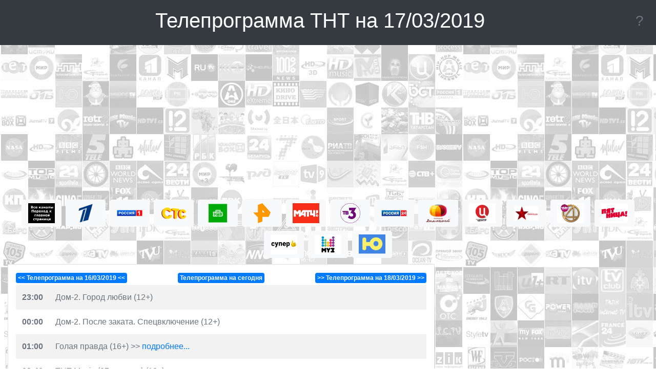

--- FILE ---
content_type: text/html; charset=utf-8
request_url: https://www.telek.top/tnt/2019-03-17/
body_size: 5951
content:



<!DOCTYPE html>
<html lang="ru">
<head>
    <meta charset="UTF-8">
    <meta name="viewport" content="width=device-width, initial-scale=1.0">
    
    <title>
Телепрограмма на 17/03/2019 для канала ТНТ</title>
    <meta name="description" content="
Программа передач на канале ТНТ на 17/03/2019 с описаниями.">
    <meta name="referrer" content="origin"/>
    <link rel="stylesheet" href="/static/css/bootstrap/4.4.1/bootstrap.min.css">
    <link rel="canonical" href="https://www.telek.top/tnt/2019-03-17/" />
    <style>
        .bg { background: url(/static/images/tvbg.jpg) }
        .video-js.vjs-user-inactive.vjs-playing .bumpable-ima-ad-container { margin-top: 0em !important; }
    </style>
    
        <script async src="https://pagead2.googlesyndication.com/pagead/js/adsbygoogle.js?client=ca-pub-1673193955802471" crossorigin="anonymous"></script>
    
    <!-- Global site tag (gtag.js) - Google Analytics -->
    <script async src="https://www.googletagmanager.com/gtag/js?id=UA-73461627-3"></script>
    <script>
      window.dataLayer = window.dataLayer || [];
      function gtag(){dataLayer.push(arguments);}
      gtag('js', new Date());
      gtag('config', 'UA-73461627-3');
    </script>
</head>

<body class="bg">

    <!-- no top ad code -->

<div class="container-fluid">
    <div class="row">
        <div class="col p-0">
            <div class="pos-f-t">
                <nav class="navbar navbar-dark mb-1 bg-dark d-flex flex-nowrap text-white justify-content-between">
                    <div>
    <div class="d-xl-none">
        <button class="p-2 navbar-toggler" type="button" data-toggle="collapse"
                data-target="#channel_list" aria-controls="navbarToggleExternalContent"
                aria-expanded="false" aria-label="Toggle navigation">
            <span class="navbar-toggler-icon"></span>
        </button>
    </div>
</div>
                    <div class="p-2 align-self-center">
                    
    
        <h1>Телепрограмма ТНТ на 17/03/2019</h1>
    

                    </div>
                    <h3 class="p-2"><a class="text-muted" href="#" data-toggle="modal" data-target="#modal"
                                       data-title="Для зрителей"
                                       data-text="/static/texts/watch.html">?</a></h3>
                </nav>
                
<div class="row mx-md-0 my-1">
    <div class="col-12 p-0">
        <div class="w-100 h-100 justify-content-center text-center">
        
            <!--  Empty -->
        
        </div>
    </div>
</div>
<div class="mb-1 collapse d-xl-block" id="channel_list">
    <div class="d-flex flex-wrap justify-content-center">
        <a type="button" class="btn btn-light m-1" title="Все ТВ каналы онлайн"
           href="/"><img
                src="/static/logos/mini/main_page.png"
                alt="Телепрограмма и все ТВ каналы онлайн"></a>
    
        <a type="button" class="btn btn-light m-1" title="Смотреть Первый канал онлайн"
           href="/perviy/live/"><img
                src="/static/logos/mini/pervyi_kanal.png"
                alt="Смотреть ТВ канал Первый канал онлайн">
        </a>
    
        <a type="button" class="btn btn-light m-1" title="Смотреть Россия 1 онлайн"
           href="/vgt/rossija1/"><img
                src="/static/logos/mini/rossiia_1.png"
                alt="Смотреть ТВ канал Россия 1 онлайн">
        </a>
    
        <a type="button" class="btn btn-light m-1" title="Смотреть СТС онлайн"
           href="/sts/live/"><img
                src="/static/logos/mini/sts.png"
                alt="Смотреть ТВ канал СТС онлайн">
        </a>
    
        <a type="button" class="btn btn-light m-1" title="Смотреть НТВ онлайн"
           href="/ntv/live/"><img
                src="/static/logos/mini/ntv.png"
                alt="Смотреть ТВ канал НТВ онлайн">
        </a>
    
        <a type="button" class="btn btn-light m-1" title="Смотреть РЕН онлайн"
           href="/ren/live/"><img
                src="/static/logos/mini/ren_tv.png"
                alt="Смотреть ТВ канал РЕН онлайн">
        </a>
    
        <a type="button" class="btn btn-light m-1" title="Смотреть Матч онлайн"
           href="/match/live/"><img
                src="/static/logos/mini/match.png"
                alt="Смотреть ТВ канал Матч онлайн">
        </a>
    
        <a type="button" class="btn btn-light m-1" title="Смотреть ТВ3 онлайн"
           href="/tv3/live/"><img
                src="/static/logos/mini/tv3.png"
                alt="Смотреть ТВ канал ТВ3 онлайн">
        </a>
    
        <a type="button" class="btn btn-light m-1" title="Смотреть Россия 24 онлайн"
           href="/vgt/rossija24/"><img
                src="/static/logos/mini/rossiia_24.png"
                alt="Смотреть ТВ канал Россия 24 онлайн">
        </a>
    
        <a type="button" class="btn btn-light m-1" title="Смотреть Домашний онлайн"
           href="/domashniy/live/"><img
                src="/static/logos/mini/domashnii.png"
                alt="Смотреть ТВ канал Домашний онлайн">
        </a>
    
        <a type="button" class="btn btn-light m-1" title="Смотреть ТВЦ онлайн"
           href="/tvc/live/"><img
                src="/static/logos/mini/tvts.png"
                alt="Смотреть ТВ канал ТВЦ онлайн">
        </a>
    
        <a type="button" class="btn btn-light m-1" title="Смотреть Звезда онлайн"
           href="/zvezda/live/"><img
                src="/static/logos/mini/zvezda.png"
                alt="Смотреть ТВ канал Звезда онлайн">
        </a>
    
        <a type="button" class="btn btn-light m-1" title="Смотреть ТНТ4 онлайн"
           href="/tnt4/live/"><img
                src="/static/logos/mini/tnt4.png"
                alt="Смотреть ТВ канал ТНТ4 онлайн">
        </a>
    
        <a type="button" class="btn btn-light m-1" title="Смотреть Пятница онлайн"
           href="/pyatnica/live/"><img
                src="/static/logos/mini/pyatnica.png"
                alt="Смотреть ТВ канал Пятница онлайн">
        </a>
    
        <a type="button" class="btn btn-light m-1" title="Смотреть Супер онлайн"
           href="/super/live/"><img
                src="/static/logos/mini/super.png"
                alt="Смотреть ТВ канал Супер онлайн">
        </a>
    
        <a type="button" class="btn btn-light m-1" title="Смотреть МУЗ-ТВ онлайн"
           href="/muztv/live/"><img
                src="/static/logos/mini/muz_tv.png"
                alt="Смотреть ТВ канал МУЗ-ТВ онлайн">
        </a>
    
        <a type="button" class="btn btn-light m-1" title="Смотреть Ю онлайн"
           href="/u/live/"><img
                src="/static/logos/mini/iu-tv.png"
                alt="Смотреть ТВ канал Ю онлайн">
        </a>
    
    </div>
</div>

            </div>
        </div>
    </div>


    

    <div class="row mx-md-0 mb-1">
        <div class="col-12 p-0">
            <div class="w-100 h-100 justify-content-center text-center">
            
                <!--  Empty -->
            
            </div>
        </div>
    </div>
    <div class="row mx-md-0">
        <div class="col-12 col-md-8 bg-white pt-3 border">
            
            <div class="row">
                <div class="col d-flex flex-wrap justify-content-between">
                    
                        <div class="badge badge-primary p-1 mb-1"><a class="text-white"
                                            href="/tnt/2019-03-16/">
                            &lt;&lt; Телепрограмма на 16/03/2019 &lt;&lt;</a></div>
                    
                    <div class="badge badge-primary p-1 mb-1"><a class="text-white" href="/tnt/2026-01-24/">
                        Телепрограмма на сегодня</a></div>
                    
                        <div class="badge badge-primary p-1 mb-1"><a class="text-white" href="/tnt/2019-03-18/">
                            &gt;&gt; Телепрограмма на 18/03/2019 &gt;&gt;</a></div>
                    
                </div>
            </div>
            <table class="table table-striped table-borderless">
                
                    
                        
                                
                                    <tr class="text-muted">
                                
                        
                    
                <td class="align-top"><strong>23:00</strong></td>
                <td class="w-100">
                    
                        Дом-2. Город любви (12+)
                    
                    
                </td>
                </tr>
                
                    
                        
                                
                                    <tr class="text-muted">
                                
                        
                    
                <td class="align-top"><strong>00:00</strong></td>
                <td class="w-100">
                    
                        Дом-2. После заката. Спецвключение (12+)
                    
                    
                </td>
                </tr>
                
                    
                        
                                
                                    <tr title="&quot;Голая правда&quot; - заурядная история незаурядных отношений. Эбби - молодая и амбициозная девушка, строит успешную карьеру и ведет добропорядочный образ жизни. От своего будущего избранника барышня требует полного соответствия самым высоким требованиям, чем отпугивает мужчин едва ли не после первого свидания. Её новый сотрудник Майк - полная противоположность всем ожиданиям. Он циничен, хамоват и совершенно бесцеремонен. Но, несмотря на всю свою непрезентабельность, молодой человек уверяет, что при помощи его дельных советов Эбби обязательно соблазнит миловидного красавца, живущего по соседству. Решив, что терять, по большему счету, нечего, девушка принимает предложение коллеги." class="text-muted">
                                        
                        
                    
                <td class="align-top"><strong>01:00</strong></td>
                <td class="w-100">
                    
                        Голая правда (16+)
                    
                    
                        &gt;&gt;
                        <a href="#" data-toggle="modal" data-target="#desc3">подробнее...</a>
                        <div id="desc3" class="modal text-muted" role="dialog" aria-hidden="true">
                            <div class="modal-dialog modal-lg modal-dialog-centered" role="document">
                                <div class="modal-content">
                                    <div class="modal-header">
                                        <h5 class="modal-title"><strong>Голая правда (16+)</strong></h5>
                                        <button type="button" class="close" data-dismiss="modal" aria-label="Close">
                                            <span aria-hidden="true">&times;</span>
                                        </button>
                                    </div>
                                    <div class="modal-body">
                                        <p>&quot;Голая правда&quot; - заурядная история незаурядных отношений. Эбби - молодая и амбициозная девушка, строит успешную карьеру и ведет добропорядочный образ жизни. От своего будущего избранника барышня требует полного соответствия самым высоким требованиям, чем отпугивает мужчин едва ли не после первого свидания. Её новый сотрудник Майк - полная противоположность всем ожиданиям. Он циничен, хамоват и совершенно бесцеремонен. Но, несмотря на всю свою непрезентабельность, молодой человек уверяет, что при помощи его дельных советов Эбби обязательно соблазнит миловидного красавца, живущего по соседству. Решив, что терять, по большему счету, нечего, девушка принимает предложение коллеги.</p>
                                    </div>
                                    <div class="modal-footer">
                                        <button type="button" class="btn btn-primary" data-dismiss="modal">Закрыть
                                        </button>
                                    </div>
                                </div>
                            </div>
                        </div>
                    
                </td>
                </tr>
                
                    
                        
                                
                                    <tr class="text-muted">
                                
                        
                    
                <td class="align-top"><strong>02:40</strong></td>
                <td class="w-100">
                    
                        ТНТ Music (87-я серия) (12+)
                    
                    
                </td>
                </tr>
                
                    
                        
                                
                                    <tr class="text-muted">
                                
                        
                    
                <td class="align-top"><strong>03:05</strong></td>
                <td class="w-100">
                    
                        Открытый микрофон (10-я серия) (12+)
                    
                    
                </td>
                </tr>
                
                    
                        
                                
                                    <tr class="text-muted">
                                
                        
                    
                <td class="align-top"><strong>03:55</strong></td>
                <td class="w-100">
                    
                        Открытый микрофон (11-я серия) (12+)
                    
                    
                </td>
                </tr>
                
                    
                        
                                
                                    <tr class="text-muted">
                                
                        
                    
                <td class="align-top"><strong>04:45</strong></td>
                <td class="w-100">
                    
                        Открытый микрофон (12-я серия) (12+)
                    
                    
                </td>
                </tr>
                
                    
                        
                                
                                    <tr class="text-muted">
                                
                        
                    
                <td class="align-top"><strong>05:35</strong></td>
                <td class="w-100">
                    
                        ТНТ. Best (28-я серия) (12+)
                    
                    
                </td>
                </tr>
                
                    
                        
                                
                                    <tr class="text-muted">
                                
                        
                    
                <td class="align-top"><strong>06:00</strong></td>
                <td class="w-100">
                    
                        ТНТ. Best (29-я серия) (12+)
                    
                    
                </td>
                </tr>
                
                    
                        
                                
                                    <tr class="text-muted">
                                
                        
                    
                <td class="align-top"><strong>06:30</strong></td>
                <td class="w-100">
                    
                        ТНТ. Best (30-я серия) (12+)
                    
                    
                </td>
                </tr>
                
                    
                        
                                
                                    <tr class="text-muted">
                                
                        
                    
                <td class="align-top"><strong>07:00</strong></td>
                <td class="w-100">
                    
                        ТНТ. Best (31-я серия) (12+)
                    
                    
                </td>
                </tr>
                
                    
                        
                                
                                    <tr class="text-muted">
                                
                        
                    
                <td class="align-top"><strong>07:30</strong></td>
                <td class="w-100">
                    
                        ТНТ. Best (32-я серия) (12+)
                    
                    
                </td>
                </tr>
                
                    
                        
                                
                                    <tr class="text-muted">
                                
                        
                    
                <td class="align-top"><strong>08:00</strong></td>
                <td class="w-100">
                    
                        ТНТ. Best (33-я серия) (12+)
                    
                    
                </td>
                </tr>
                
                    
                        
                                
                                    <tr class="text-muted">
                                
                        
                    
                <td class="align-top"><strong>08:30</strong></td>
                <td class="w-100">
                    
                        ТНТ. Best (34-я серия) (12+)
                    
                    
                </td>
                </tr>
                
                    
                        
                                
                                    <tr class="text-muted">
                                
                        
                    
                <td class="align-top"><strong>09:00</strong></td>
                <td class="w-100">
                    
                        Дом-2. Lite (12+)
                    
                    
                </td>
                </tr>
                
                    
                        
                                
                                    <tr class="text-muted">
                                
                        
                    
                <td class="align-top"><strong>10:00</strong></td>
                <td class="w-100">
                    
                        Дом-2. Остров любви (12+)
                    
                    
                </td>
                </tr>
                
                    
                        
                                
                                    <tr class="text-muted">
                                
                        
                    
                <td class="align-top"><strong>11:00</strong></td>
                <td class="w-100">
                    
                        Перезагрузка (344-я серия) (12+)
                    
                    
                </td>
                </tr>
                
                    
                        
                                
                                    <tr class="text-muted">
                                
                        
                    
                <td class="align-top"><strong>12:00</strong></td>
                <td class="w-100">
                    
                        Большой завтрак (45-я серия) (12+)
                    
                    
                </td>
                </tr>
                
                    
                        
                                
                                    <tr class="text-muted">
                                
                        
                    
                <td class="align-top"><strong>12:30</strong></td>
                <td class="w-100">
                    
                        Комеди Клаб (12+)
                    
                    
                </td>
                </tr>
                
                    
                        
                                
                                    <tr class="text-muted">
                                
                        
                    
                <td class="align-top"><strong>13:30</strong></td>
                <td class="w-100">
                    
                        Комеди Клаб (562-я серия) (12+)
                    
                    
                </td>
                </tr>
                
                    
                        
                                
                                    <tr class="text-muted">
                                
                        
                    
                <td class="align-top"><strong>14:30</strong></td>
                <td class="w-100">
                    
                        Комеди Клаб (566-я серия) (12+)
                    
                    
                </td>
                </tr>
                
                    
                        
                                
                                    <tr class="text-muted">
                                
                        
                    
                <td class="align-top"><strong>15:30</strong></td>
                <td class="w-100">
                    
                        Комеди Клаб (568-я серия) (12+)
                    
                    
                </td>
                </tr>
                
                    
                        
                                
                                    <tr class="text-muted">
                                
                        
                    
                <td class="align-top"><strong>16:30</strong></td>
                <td class="w-100">
                    
                        Комеди Клаб (12+)
                    
                    
                </td>
                </tr>
                
                    
                        
                                
                                    <tr title="Украден меч Эралтара - самый дорогой предмет в онлайн-игре. И только Мухич может понять все тонкости его поисков. Вся компания рублевских копов перевоплощается в эльфов и гномов." class="text-muted">
                                        
                        
                    
                <td class="align-top"><strong>17:30</strong></td>
                <td class="w-100">
                    
                        Полицейский с Рублевки (25-я серия) (16+)
                    
                    
                        &gt;&gt;
                        <a href="#" data-toggle="modal" data-target="#desc24">подробнее...</a>
                        <div id="desc24" class="modal text-muted" role="dialog" aria-hidden="true">
                            <div class="modal-dialog modal-lg modal-dialog-centered" role="document">
                                <div class="modal-content">
                                    <div class="modal-header">
                                        <h5 class="modal-title"><strong>Полицейский с Рублевки (25-я серия) (16+)</strong></h5>
                                        <button type="button" class="close" data-dismiss="modal" aria-label="Close">
                                            <span aria-hidden="true">&times;</span>
                                        </button>
                                    </div>
                                    <div class="modal-body">
                                        <p>Украден меч Эралтара - самый дорогой предмет в онлайн-игре. И только Мухич может понять все тонкости его поисков. Вся компания рублевских копов перевоплощается в эльфов и гномов.</p>
                                    </div>
                                    <div class="modal-footer">
                                        <button type="button" class="btn btn-primary" data-dismiss="modal">Закрыть
                                        </button>
                                    </div>
                                </div>
                            </div>
                        </div>
                    
                </td>
                </tr>
                
                    
                        
                                
                                    <tr title="Сгорело здание ресторана фаст-фуда, специалисты считают, что это был поджог. Гриша Измайлов замечает на сгоревшей стене букву &quot;М&quot; и думает, что это и есть метка преступника." class="text-muted">
                                        
                        
                    
                <td class="align-top"><strong>18:30</strong></td>
                <td class="w-100">
                    
                        Полицейский с Рублевки (26-я серия) (16+)
                    
                    
                        &gt;&gt;
                        <a href="#" data-toggle="modal" data-target="#desc25">подробнее...</a>
                        <div id="desc25" class="modal text-muted" role="dialog" aria-hidden="true">
                            <div class="modal-dialog modal-lg modal-dialog-centered" role="document">
                                <div class="modal-content">
                                    <div class="modal-header">
                                        <h5 class="modal-title"><strong>Полицейский с Рублевки (26-я серия) (16+)</strong></h5>
                                        <button type="button" class="close" data-dismiss="modal" aria-label="Close">
                                            <span aria-hidden="true">&times;</span>
                                        </button>
                                    </div>
                                    <div class="modal-body">
                                        <p>Сгорело здание ресторана фаст-фуда, специалисты считают, что это был поджог. Гриша Измайлов замечает на сгоревшей стене букву &quot;М&quot; и думает, что это и есть метка преступника.</p>
                                    </div>
                                    <div class="modal-footer">
                                        <button type="button" class="btn btn-primary" data-dismiss="modal">Закрыть
                                        </button>
                                    </div>
                                </div>
                            </div>
                        </div>
                    
                </td>
                </tr>
                
                    
                        
                                
                                    <tr title="Некто М совершает таинственный поджог полицейских машин Барвихи. Теперь поимка поджигателя - дело чести для рублевских копов. Тем временем, Кристина хочет отметить свой день рождения и познакомить всех своих друзей с Ромой." class="text-muted">
                                        
                        
                    
                <td class="align-top"><strong>19:30</strong></td>
                <td class="w-100">
                    
                        Полицейский с Рублевки (27-я серия) (16+)
                    
                    
                        &gt;&gt;
                        <a href="#" data-toggle="modal" data-target="#desc26">подробнее...</a>
                        <div id="desc26" class="modal text-muted" role="dialog" aria-hidden="true">
                            <div class="modal-dialog modal-lg modal-dialog-centered" role="document">
                                <div class="modal-content">
                                    <div class="modal-header">
                                        <h5 class="modal-title"><strong>Полицейский с Рублевки (27-я серия) (16+)</strong></h5>
                                        <button type="button" class="close" data-dismiss="modal" aria-label="Close">
                                            <span aria-hidden="true">&times;</span>
                                        </button>
                                    </div>
                                    <div class="modal-body">
                                        <p>Некто М совершает таинственный поджог полицейских машин Барвихи. Теперь поимка поджигателя - дело чести для рублевских копов. Тем временем, Кристина хочет отметить свой день рождения и познакомить всех своих друзей с Ромой.</p>
                                    </div>
                                    <div class="modal-footer">
                                        <button type="button" class="btn btn-primary" data-dismiss="modal">Закрыть
                                        </button>
                                    </div>
                                </div>
                            </div>
                        </div>
                    
                </td>
                </tr>
                
                    
                        
                                
                                    <tr class="text-muted">
                                
                        
                    
                <td class="align-top"><strong>20:30</strong></td>
                <td class="w-100">
                    
                        Экстрасенсы. Битва сильнейших (22-я серия) (12+)
                    
                    
                </td>
                </tr>
                
                    
                        
                                
                                    <tr class="text-muted">
                                
                        
                    
                <td class="align-top"><strong>22:00</strong></td>
                <td class="w-100">
                    
                        Stand Up (143-я серия) (12+)
                    
                    
                </td>
                </tr>
                
                    
                        
                                
                                    <tr class="text-muted">
                                
                        
                    
                <td class="align-top"><strong>23:00</strong></td>
                <td class="w-100">
                    
                        Дом-2. Город любви (12+)
                    
                    
                </td>
                </tr>
                
                    
                        
                                
                                    <tr class="text-muted">
                                
                        
                    
                <td class="align-top"><strong>00:00</strong></td>
                <td class="w-100">
                    
                        Дом-2. После заката. Спецвключение (12+)
                    
                    
                </td>
                </tr>
                
            </table>
        </div>
        <div class="col-12 col-md-4 p-0 pl-md-1 mt-1 mt-md-0">
            <div class="sticky-top">
                <div class="w-100 h-100 justify-content-center text-center">
                
                    <!--  Empty -->
                
                </div>
            </div>
        </div>
    </div>


    <div class="row bg-dark mt-1">
        <div class="col d-flex flex-wrap justify-content-start">
            <a class="p-3 text-muted" href="#" data-toggle="modal" data-target="#modal"
               data-title="Политика конфиденциальности"
               data-text="/static/texts/privacy.html">Политика конфиденциальности</a>
            <a class="p-3 text-muted" href="#" data-toggle="modal" data-target="#feedback">Контакты</a>
        </div>
    </div>
    <div class="row">
        <div class="col d-flex flex-wrap justify-content-end">
            <a class="p-3 text-muted" href="https://www.telek.top/vgt/rossija1/">Повесть</a>
            <a class="p-3 text-muted" href="https://www.telek.top/vgt/rossija24/">Метод 2</a>
            <a class="p-3 text-muted" href="https://www.telek.top/vgt/kultura/">Метод 1</a>
        </div>
    </div>
    <!-- Modal -->
    <div class="modal" id="modal" tabindex="-1" role="dialog" aria-labelledby="modal" aria-hidden="true">
        <div class="modal-dialog modal-lg" role="document">
            <div class="modal-content">
                <div class="modal-header">
                    <h5 class="modal-title" id="modal_title"></h5>
                    <button type="button" class="close" data-dismiss="modal" aria-label="Close">
                        <span aria-hidden="true">&times;</span>
                    </button>
                </div>
                <div class="modal-body" id="modal-body">
                </div>
                <div class="modal-footer">
                    <button type="button" class="btn btn-primary" data-dismiss="modal">Закрыть</button>
                </div>
            </div>
        </div>
    </div>
    <!-- Feedback -->
    <div class="modal" id="feedback" tabindex="-1" role="dialog" aria-labelledby="Обратная связь" aria-hidden="true">
        <div class="modal-dialog modal-lg" role="document">
            <div class="modal-content">
                <div class="modal-header">
                    <h5 class="modal-title" id="exampleModalLabel">
                        Вопросы?<br>
                        <small>Напишите сообщение.</small>
                    </h5>
                    <button type="button" class="close" data-dismiss="modal" aria-label="Close">
                        <span aria-hidden="true">&times;</span>
                    </button>
                </div>
                <form id="feedback_form">
                    <div class="modal-body">
                        <div class="form-group">
                            <input type="hidden" name="csrfmiddlewaretoken" value="ezdwXPFcT3oevHcIGay2sQaNSWrNhlH4qZ4f4ac1G9GehM4TqnHvmSicmG9lYAdA">
                            <textarea name="text" cols="40" rows="10" class="form-control" required id="id_text">
</textarea>
                            Если хотите получить ответ укажите e-mail или оставьте пустым. <input type="email" name="email" class="form-control" maxlength="254" id="id_email">
                        </div>
                    </div>
                    <div class="modal-footer">
                        <div id="feedback_result"></div>
                        <input id="send-btn" type="submit" class="btn btn-primary" value="Отправить"/>
                        <button id="close-btn" type="button" class="btn btn-primary" data-dismiss="modal"
                                style="display:none">Закрыть
                        </button>
                    </div>
                </form>
            </div>
        </div>
    </div>
</div>



<script src="/static/js/jquery/jquery-3.5.1.min.js"></script>
<script src="/static/js/jquery/jquery.cookie.min.js"></script>
<script src="/static/js/bootstrap/4.4.1/bootstrap.min.js"></script>
<script type="text/javascript">
    var site_lang_code = '';

    $.ajaxSetup({
        cache: true
    });

    if (!$.cookie('cookies_confirm')) {
        $('#cookies').toggleClass('d-none', false);
    }

    $(function () {
        $('#feedback_form').submit(function (e) {
            $('#send-btn').prop('disabled', true);
            $('#feedback_result').html('<span class="alert-warning p-3">Отправка....</span>');
            $.post('/feedback/', $(this).serialize(), function (data) {
                $('#feedback_result').html('<span class="alert-success p-3">' + data['message'] + '</span>');
                $('#send-btn').prop('disabled', false).hide();
                $('#close-btn').show();
                setTimeout(function () {
                    $('#id_text').val('');
                    $('#feedback_result').html('');
                    $('#feedback').modal('hide');
                    $('#close-btn').hide();
                    $('#send-btn').show();
                }, 2000);
            }).fail(function () {
                $('#send-btn').prop('disabled', false);
                $('#feedback_result').html('<span class="alert-danger p-3">Ошибка отправки сообщения!</span>');
                setTimeout(function () {
                    $('#feedback_result').html('');
                }, 2000);
            });
            e.preventDefault();
        });
        setInterval(function(){
            if (typeof gtag !== 'undefined') {
                var eventParam = {
                    'event_category': 'Site view',
                    'non_interaction': false
                };
                if (typeof channel === 'string' && channel.length > 0) {
                    eventParam.event_label = channel
                } else {
                    eventParam.event_label = 'Канал не определен'
                }
                gtag('event', 'Alive', eventParam);
            }
        }, 600000);
    });

    $('#modal').on('show.bs.modal', function (event) {
        var button = $(event.relatedTarget);
        var modal = $(this);
        modal.find('.modal-title').text(button.data('title'));
        modal.find('.modal-body').text('Информация не найдена');
        $('#modal-body').load(button.data('text'));
    });

    if (top.location !== document.location) { top.location = document.location; }
</script>

    <script type="text/javascript" src="//yastatic.net/share2/share.js"></script>



<!--LiveInternet counter--><script type="text/javascript">
    new Image().src = "//counter.yadro.ru/hit?r" + escape(document.referrer) + ((typeof(screen) === "undefined") ? "" :
        ";s" + screen.width + "*" + screen.height + "*" + (screen.colorDepth ? screen.colorDepth : screen.pixelDepth)) +
        ";u" + escape(document.URL) + ";h" + escape(document.title.substring(0, 150)) + ";" + Math.random();</script>
<!--/LiveInternet-->


<script defer src="https://static.cloudflareinsights.com/beacon.min.js/vcd15cbe7772f49c399c6a5babf22c1241717689176015" integrity="sha512-ZpsOmlRQV6y907TI0dKBHq9Md29nnaEIPlkf84rnaERnq6zvWvPUqr2ft8M1aS28oN72PdrCzSjY4U6VaAw1EQ==" data-cf-beacon='{"version":"2024.11.0","token":"2f2cfb7b4f7445d396117e7df2a069ad","r":1,"server_timing":{"name":{"cfCacheStatus":true,"cfEdge":true,"cfExtPri":true,"cfL4":true,"cfOrigin":true,"cfSpeedBrain":true},"location_startswith":null}}' crossorigin="anonymous"></script>
</body>
</html>


--- FILE ---
content_type: text/html; charset=utf-8
request_url: https://www.google.com/recaptcha/api2/aframe
body_size: 268
content:
<!DOCTYPE HTML><html><head><meta http-equiv="content-type" content="text/html; charset=UTF-8"></head><body><script nonce="btZUu6rKiRrjWDH-uHIB0g">/** Anti-fraud and anti-abuse applications only. See google.com/recaptcha */ try{var clients={'sodar':'https://pagead2.googlesyndication.com/pagead/sodar?'};window.addEventListener("message",function(a){try{if(a.source===window.parent){var b=JSON.parse(a.data);var c=clients[b['id']];if(c){var d=document.createElement('img');d.src=c+b['params']+'&rc='+(localStorage.getItem("rc::a")?sessionStorage.getItem("rc::b"):"");window.document.body.appendChild(d);sessionStorage.setItem("rc::e",parseInt(sessionStorage.getItem("rc::e")||0)+1);localStorage.setItem("rc::h",'1769273074597');}}}catch(b){}});window.parent.postMessage("_grecaptcha_ready", "*");}catch(b){}</script></body></html>